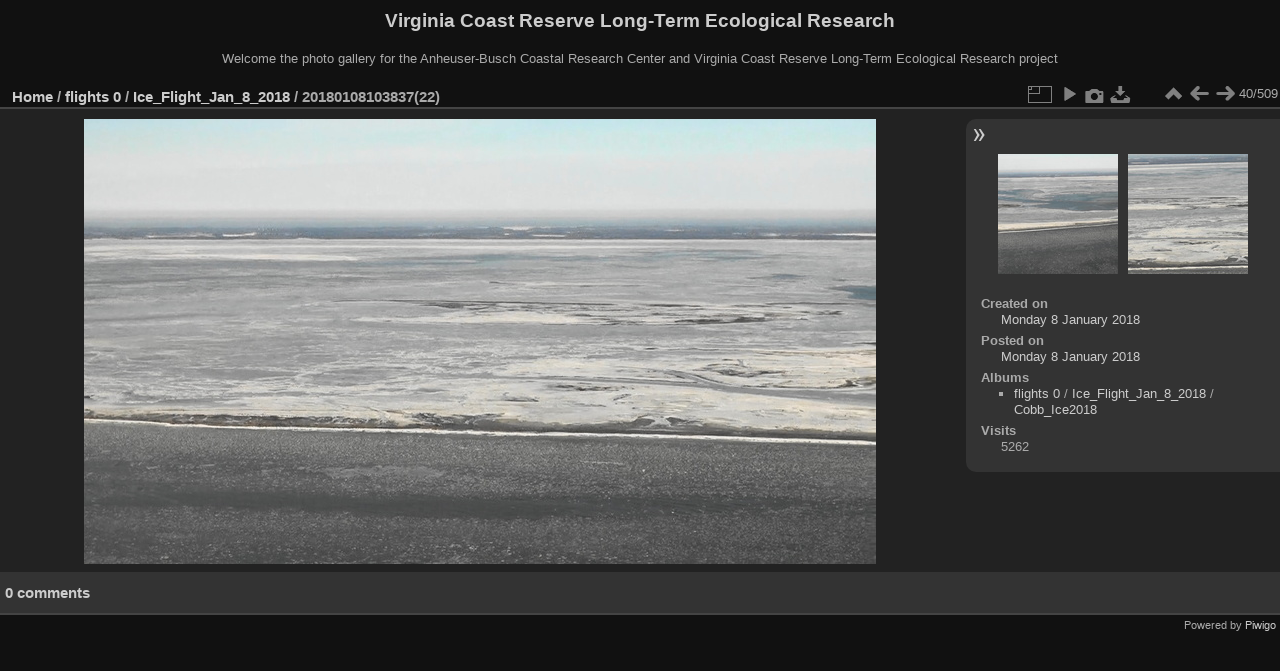

--- FILE ---
content_type: text/html; charset=utf-8
request_url: https://www.vcrlter.virginia.edu/photogallery/picture.php?/7414/category/295/posted-monthly-list-2018-1
body_size: 3185
content:
<!DOCTYPE html>
<html lang="en" dir="ltr">
<head>
<meta charset="utf-8">
<meta name="generator" content="Piwigo (aka PWG), see piwigo.org">


<title>20180108103837(22) | Virginia Coast Reserve Long-Term Ecological Research</title>
<link rel="shortcut icon" type="image/x-icon" href="themes/default/icon/favicon.ico">

<link rel="start" title="Home" href="/photogallery/" >
<link rel="search" title="Search" href="search.php" >

<link rel="first" title="First" href="picture.php?/7375/category/295/posted-monthly-list-2018-1" ><link rel="prev" title="Previous" href="picture.php?/7413/category/295/posted-monthly-list-2018-1" ><link rel="next" title="Next" href="picture.php?/7415/category/295/posted-monthly-list-2018-1" ><link rel="last" title="Last" href="picture.php?/7883/category/295/posted-monthly-list-2018-1" ><link rel="up" title="Thumbnails" href="index.php?/category/295/posted-monthly-list-2018-1/start-30" >
<link rel="canonical" href="picture.php?/7414">

 
	<!--[if lt IE 7]>
		<link rel="stylesheet" type="text/css" href="themes/default/fix-ie5-ie6.css">
	<![endif]-->
	<!--[if IE 7]>
		<link rel="stylesheet" type="text/css" href="themes/default/fix-ie7.css">
	<![endif]-->
	

	<!--[if lt IE 8]>
		<link rel="stylesheet" type="text/css" href="themes/elegant/fix-ie7.css">
	<![endif]-->


<!-- BEGIN get_combined -->
<link rel="stylesheet" type="text/css" href="_data/combined/orh3gl.css">


<!-- END get_combined -->

<!--[if lt IE 7]>
<script type="text/javascript" src="themes/default/js/pngfix.js"></script>
<![endif]-->

  <meta name="robots" content="noindex,nofollow">
</head>

<body id="thePicturePage" class="section-categories category-295 image-7414 "  data-infos='{"section":"categories","category_id":"295","image_id":"7414"}'>

<div id="the_page">


<div id="theHeader"><h1>Virginia Coast Reserve Long-Term Ecological Research</h1>

<p>Welcome the photo gallery for the Anheuser-Busch Coastal Research Center and Virginia Coast Reserve Long-Term Ecological Research project</p></div>


<div id="content">



<div id="imageHeaderBar">
	<div class="browsePath">
		<a href="/photogallery/">Home</a> / <a href="index.php?/category/80">flights 0</a> / <a href="index.php?/category/295">Ice_Flight_Jan_8_2018</a><span class="browsePathSeparator"> / </span><h2>20180108103837(22)</h2>
	</div>
</div>

<div id="imageToolBar">
<div class="imageNumber">40/509</div>
<div class="navigationButtons">
<a href="index.php?/category/295/posted-monthly-list-2018-1/start-30" title="Thumbnails" class="pwg-state-default pwg-button"><span class="pwg-icon pwg-icon-arrow-n"></span><span class="pwg-button-text">Thumbnails</span></a><a href="picture.php?/7413/category/295/posted-monthly-list-2018-1" title="Previous : 20180108103837(21)" class="pwg-state-default pwg-button"><span class="pwg-icon pwg-icon-arrow-w"></span><span class="pwg-button-text">Previous</span></a><a href="picture.php?/7415/category/295/posted-monthly-list-2018-1" title="Next : 20180108103837(23)" class="pwg-state-default pwg-button pwg-button-icon-right"><span class="pwg-icon pwg-icon-arrow-e"></span><span class="pwg-button-text">Next</span></a></div>

<div class="actionButtons">
<a id="derivativeSwitchLink" title="Photo sizes" class="pwg-state-default pwg-button" rel="nofollow"><span class="pwg-icon pwg-icon-sizes"></span><span class="pwg-button-text">Photo sizes</span></a><div id="derivativeSwitchBox" class="switchBox"><div class="switchBoxTitle">Photo sizes</div><span class="switchCheck" id="derivativeChecked2small" style="visibility:hidden">&#x2714; </span><a href="javascript:changeImgSrc('_data/i/upload/2018/01/08/20180108202403-97e75e83-2s.jpg','2small','2small')">XXS - tiny<span class="derivativeSizeDetails"> (240 x 135)</span></a><br><span class="switchCheck" id="derivativeCheckedxsmall" style="visibility:hidden">&#x2714; </span><a href="javascript:changeImgSrc('_data/i/upload/2018/01/08/20180108202403-97e75e83-xs.jpg','xsmall','xsmall')">XS - extra small<span class="derivativeSizeDetails"> (432 x 243)</span></a><br><span class="switchCheck" id="derivativeCheckedsmall" style="visibility:hidden">&#x2714; </span><a href="javascript:changeImgSrc('_data/i/upload/2018/01/08/20180108202403-97e75e83-sm.jpg','small','small')">S - small<span class="derivativeSizeDetails"> (576 x 324)</span></a><br><span class="switchCheck" id="derivativeCheckedmedium">&#x2714; </span><a href="javascript:changeImgSrc('_data/i/upload/2018/01/08/20180108202403-97e75e83-me.jpg','medium','medium')">M - medium<span class="derivativeSizeDetails"> (792 x 445)</span></a><br><span class="switchCheck" id="derivativeCheckedlarge" style="visibility:hidden">&#x2714; </span><a href="javascript:changeImgSrc('_data/i/upload/2018/01/08/20180108202403-97e75e83-la.jpg','large','large')">L - large<span class="derivativeSizeDetails"> (1008 x 567)</span></a><br><span class="switchCheck" id="derivativeCheckedxlarge" style="visibility:hidden">&#x2714; </span><a href="javascript:changeImgSrc('i.php?/upload/2018/01/08/20180108202403-97e75e83-xl.jpg','xlarge','xlarge')">XL - extra large<span class="derivativeSizeDetails"> (1224 x 688)</span></a><br><span class="switchCheck" id="derivativeCheckedOriginal" style="visibility:hidden">&#x2714; </span><a href="javascript:changeImgSrc('./upload/2018/01/08/20180108202403-97e75e83.jpg','xxlarge','Original')">Original<span class="derivativeSizeDetails"> (1440 x 810)</span></a><br></div>
<a href="picture.php?/7414/category/295/posted-monthly-list-2018-1&amp;slideshow=" title="slideshow" class="pwg-state-default pwg-button" rel="nofollow"><span class="pwg-icon pwg-icon-slideshow"></span><span class="pwg-button-text">slideshow</span></a><a href="picture.php?/7414/category/295/posted-monthly-list-2018-1&amp;metadata" title="Show file metadata" class="pwg-state-default pwg-button" rel="nofollow"><span class="pwg-icon pwg-icon-camera-info"></span><span class="pwg-button-text">Show file metadata</span></a><a id="downloadSwitchLink" href="action.php?id=7414&amp;part=e&amp;download" title="Download this file" class="pwg-state-default pwg-button" rel="nofollow"><span class="pwg-icon pwg-icon-save"></span><span class="pwg-button-text">download</span></a> </div>
</div>
<div id="theImageAndInfos">
<div id="theImage">

    <img class="file-ext-jpg path-ext-jpg" src="_data/i/upload/2018/01/08/20180108202403-97e75e83-me.jpg"width="792" height="445" alt="20180108103837(22).jpg" id="theMainImage" usemap="#mapmedium" title="20180108103837(22) - 20180108103837(22).jpg">


<map name="map2small"><area shape=rect coords="0,0,60,135" href="picture.php?/7413/category/295/posted-monthly-list-2018-1" title="Previous : 20180108103837(21)" alt="20180108103837(21)"><area shape=rect coords="60,0,179,33" href="index.php?/category/295/posted-monthly-list-2018-1/start-30" title="Thumbnails" alt="Thumbnails"><area shape=rect coords="180,0,240,135" href="picture.php?/7415/category/295/posted-monthly-list-2018-1" title="Next : 20180108103837(23)" alt="20180108103837(23)"></map><map name="mapxsmall"><area shape=rect coords="0,0,108,243" href="picture.php?/7413/category/295/posted-monthly-list-2018-1" title="Previous : 20180108103837(21)" alt="20180108103837(21)"><area shape=rect coords="108,0,322,60" href="index.php?/category/295/posted-monthly-list-2018-1/start-30" title="Thumbnails" alt="Thumbnails"><area shape=rect coords="324,0,432,243" href="picture.php?/7415/category/295/posted-monthly-list-2018-1" title="Next : 20180108103837(23)" alt="20180108103837(23)"></map><map name="mapsmall"><area shape=rect coords="0,0,144,324" href="picture.php?/7413/category/295/posted-monthly-list-2018-1" title="Previous : 20180108103837(21)" alt="20180108103837(21)"><area shape=rect coords="144,0,429,81" href="index.php?/category/295/posted-monthly-list-2018-1/start-30" title="Thumbnails" alt="Thumbnails"><area shape=rect coords="433,0,576,324" href="picture.php?/7415/category/295/posted-monthly-list-2018-1" title="Next : 20180108103837(23)" alt="20180108103837(23)"></map><map name="mapmedium"><area shape=rect coords="0,0,198,445" href="picture.php?/7413/category/295/posted-monthly-list-2018-1" title="Previous : 20180108103837(21)" alt="20180108103837(21)"><area shape=rect coords="198,0,591,111" href="index.php?/category/295/posted-monthly-list-2018-1/start-30" title="Thumbnails" alt="Thumbnails"><area shape=rect coords="595,0,792,445" href="picture.php?/7415/category/295/posted-monthly-list-2018-1" title="Next : 20180108103837(23)" alt="20180108103837(23)"></map><map name="maplarge"><area shape=rect coords="0,0,252,567" href="picture.php?/7413/category/295/posted-monthly-list-2018-1" title="Previous : 20180108103837(21)" alt="20180108103837(21)"><area shape=rect coords="252,0,752,141" href="index.php?/category/295/posted-monthly-list-2018-1/start-30" title="Thumbnails" alt="Thumbnails"><area shape=rect coords="757,0,1008,567" href="picture.php?/7415/category/295/posted-monthly-list-2018-1" title="Next : 20180108103837(23)" alt="20180108103837(23)"></map><map name="mapxlarge"><area shape=rect coords="0,0,306,688" href="picture.php?/7413/category/295/posted-monthly-list-2018-1" title="Previous : 20180108103837(21)" alt="20180108103837(21)"><area shape=rect coords="306,0,913,172" href="index.php?/category/295/posted-monthly-list-2018-1/start-30" title="Thumbnails" alt="Thumbnails"><area shape=rect coords="920,0,1224,688" href="picture.php?/7415/category/295/posted-monthly-list-2018-1" title="Next : 20180108103837(23)" alt="20180108103837(23)"></map><map name="mapOriginal"><area shape=rect coords="0,0,360,810" href="picture.php?/7413/category/295/posted-monthly-list-2018-1" title="Previous : 20180108103837(21)" alt="20180108103837(21)"><area shape=rect coords="360,0,1074,202" href="index.php?/category/295/posted-monthly-list-2018-1/start-30" title="Thumbnails" alt="Thumbnails"><area shape=rect coords="1082,0,1440,810" href="picture.php?/7415/category/295/posted-monthly-list-2018-1" title="Next : 20180108103837(23)" alt="20180108103837(23)"></map>


</div><div id="infoSwitcher"></div><div id="imageInfos">
	<div class="navThumbs">
			<a class="navThumb" id="linkPrev" href="picture.php?/7413/category/295/posted-monthly-list-2018-1" title="Previous : 20180108103837(21)" rel="prev">
				<span class="thumbHover prevThumbHover"></span>
        <img class="" src="_data/i/upload/2018/01/08/20180108202357-3bb4d281-sq.jpg" alt="20180108103837(21)">
			</a>
			<a class="navThumb" id="linkNext" href="picture.php?/7415/category/295/posted-monthly-list-2018-1" title="Next : 20180108103837(23)" rel="next">
				<span class="thumbHover nextThumbHover"></span>
				<img class="" src="_data/i/upload/2018/01/08/20180108202409-9e258853-sq.jpg" alt="20180108103837(23)">
			</a>
	</div>

<dl id="standard" class="imageInfoTable">
<div id="datecreate" class="imageInfo"><dt>Created on</dt><dd><a href="index.php?/created-monthly-list-2018-01-08" rel="nofollow">Monday 8 January 2018</a></dd></div><div id="datepost" class="imageInfo"><dt>Posted on</dt><dd><a href="index.php?/posted-monthly-list-2018-01-08" rel="nofollow">Monday 8 January 2018</a></dd></div><div id="Categories" class="imageInfo"><dt>Albums</dt><dd><ul><li><a href="index.php?/category/80">flights 0</a> / <a href="index.php?/category/295">Ice_Flight_Jan_8_2018</a> / <a href="index.php?/category/299">Cobb_Ice2018</a></li></ul></dd></div><div id="Visits" class="imageInfo"><dt>Visits</dt><dd>5262</dd></div>

</dl>

</div>
</div>

<div id="comments" class="noCommentContent"><div id="commentsSwitcher"></div>
	<h3>0 comments</h3>

	<div id="pictureComments">
		<div id="pictureCommentList">
			<ul class="commentsList">
</ul>

		</div>
		<div style="clear:both"></div>
	</div>

</div>

</div>
<div id="copyright">

  Powered by	<a href="https://piwigo.org" class="Piwigo">Piwigo</a>
  
</div>
</div>
<!-- BEGIN get_combined -->
<script type="text/javascript" src="_data/combined/1cuc4iw.js"></script>
<script type="text/javascript">//<![CDATA[

var p_main_menu = "on", p_pict_descr = "on", p_pict_comment = "off";
document.onkeydown = function(e){e=e||window.event;if (e.altKey) return true;var target=e.target||e.srcElement;if (target && target.type) return true;	var keyCode=e.keyCode||e.which, docElem=document.documentElement, url;switch(keyCode){case 63235: case 39: if (e.ctrlKey || docElem.scrollLeft==docElem.scrollWidth-docElem.clientWidth)url="picture.php?/7415/category/295/posted-monthly-list-2018-1"; break;case 63234: case 37: if (e.ctrlKey || docElem.scrollLeft==0)url="picture.php?/7413/category/295/posted-monthly-list-2018-1"; break;case 36: if (e.ctrlKey)url="picture.php?/7375/category/295/posted-monthly-list-2018-1"; break;case 35: if (e.ctrlKey)url="picture.php?/7883/category/295/posted-monthly-list-2018-1"; break;case 38: if (e.ctrlKey)url="index.php?/category/295/posted-monthly-list-2018-1/start-30"; break;}if (url) {window.location=url.replace("&amp;","&"); return false;}return true;}
function changeImgSrc(url,typeSave,typeMap)
{
	var theImg = document.getElementById("theMainImage");
	if (theImg)
	{
		theImg.removeAttribute("width");theImg.removeAttribute("height");
		theImg.src = url;
		theImg.useMap = "#map"+typeMap;
	}
	jQuery('#derivativeSwitchBox .switchCheck').css('visibility','hidden');
	jQuery('#derivativeChecked'+typeMap).css('visibility','visible');
	document.cookie = 'picture_deriv='+typeSave+';path=/photogallery/';
}
(window.SwitchBox=window.SwitchBox||[]).push("#derivativeSwitchLink", "#derivativeSwitchBox");
//]]></script>
<script type="text/javascript">
(function() {
var s,after = document.getElementsByTagName('script')[document.getElementsByTagName('script').length-1];
s=document.createElement('script'); s.type='text/javascript'; s.async=true; s.src='themes/default/js/switchbox.js?v16.2.0';
after = after.parentNode.insertBefore(s, after);
})();
</script>
<!-- END get_combined -->

</body>
</html>